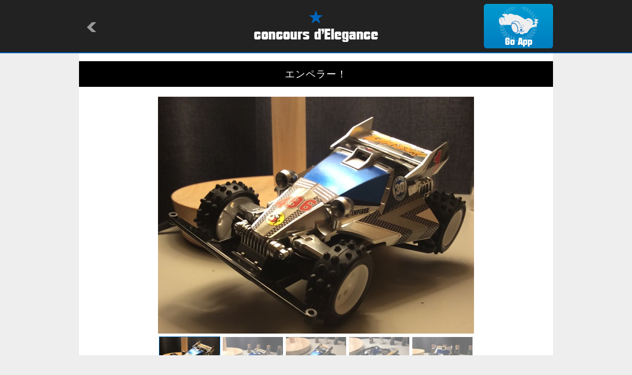

--- FILE ---
content_type: text/html
request_url: https://mini4wd.club/machine.html?id=137630
body_size: 2225
content:

<!-- ＭＡＣＨＩＮＥ -->
<!DOCTYPE html>
<html lang="ja">
<head>
<meta charset="utf-8">
<title>concours d'Elegance/MACHINE</title>
<meta name="keywords" content="concours d'Elegance,drive model" />
<meta name="description" content="concours d'Elegance is application showing the drive model which people of the world made." />
<meta name="viewport" content="width=device-width,initial-scale=1" />
<meta name="format-detection" content="telephone=no" />
<meta property="og:title" content="&#12456;&#12531;&#12506;&#12521;&#12540;&#65281;" />
<meta property="og:type" content="website" />
<meta property="og:url" content="http://condele.club/machine.html?id=137630" />
<meta property="og:locale" content="ja_JP" />
<meta property="og:image" content="http://img.condele.club/Image/871368.jpg" />
<meta property="og:site_name" content="concours d'Elegance" />
<meta property="og:description" content="&#12497;&#12540;&#12484;&#12391;&#25237;&#31295;&#12375;&#12383;&#12456;&#12531;&#12506;&#12521;&#12540;&#12434;&#23569;&#12375;&#20999;&#12387;&#12390;&#12479;&#12452;&#12503;1&#12395;&#20055;&#12387;&#12369;&#12390;&#12415;&#12414;&#12375;&#12383;&#65281;( &#65342;&#8704;&#65342;)" />
<link rel="shortcut icon" type="image/png" href="./image/favicon.ico" />
<link rel="stylesheet" href="./common/style.css" />
<link rel="stylesheet" href="./common/flickSlider.css" />
<link rel="stylesheet" media="all" type="text/css" href="./common/smart.css" />
<script src="https://ajax.googleapis.com/ajax/libs/jquery/1.8/jquery.min.js"></script>
<script type="text/javascript" src="https://cdnjs.cloudflare.com/ajax/libs/jquery-easing/1.3/jquery.easing.min.js"></script>
<script src="./common/flickSlider.js"></script>
<script src="./common/master.js"></script>
</head>

<body>
<a id="top"></a>

	<div id="header">
		<div>
			<h1><a href="/"><img src="./image/logo.png" alt="concours d'Elegance" /></a></h1>
			<p id="return"><a href="javascript:history.back()"><img src="./image/return.png" alt=""></a></p>
			<p id="app"><a href="condele://?m=137630"><img src="./image/app.png" alt="Go App"></a></p>
	</div>
	</div><!-- /#header -->

	<div id="container">
		<div id="detail">
			<h2>&#12456;&#12531;&#12506;&#12521;&#12540;&#65281;</h2>
			<div id="photo">
				<div class="flickSlider">
					<div class="flickView">
						<ul>
							
							<li><img src="http://img.condele.club/Image/871368.jpg" alt="" /></li>
							
							<li><img src="http://img.condele.club/Image/871367.jpg" alt="" /></li>
							
							<li><img src="http://img.condele.club/Image/871364.jpg" alt="" /></li>
							
							<li><img src="http://img.condele.club/Image/871363.jpg" alt="" /></li>
							
							<li><img src="http://img.condele.club/Image/871365.jpg" alt="" /></li>
							
						</ul>
					</div><!--/.flickView-->
					<div class="flickThumb">
						<ul>
							
							<li><img src="http://img.condele.club/Image/871368.jpg?w=160&h=120&ob=CM" alt="" /></li>
							
							<li><img src="http://img.condele.club/Image/871367.jpg?w=160&h=120&ob=CM" alt="" /></li>
							
							<li><img src="http://img.condele.club/Image/871364.jpg?w=160&h=120&ob=CM" alt="" /></li>
							
							<li><img src="http://img.condele.club/Image/871363.jpg?w=160&h=120&ob=CM" alt="" /></li>
							
							<li><img src="http://img.condele.club/Image/871365.jpg?w=160&h=120&ob=CM" alt="" /></li>
							
						</ul>
					</div><!--/.flickThumb-->
				</div><!-- /.flickSlider -->
			</div><!-- /#photo -->
			<div id="textarea">
				<ul>
					<li class="view">999</li>
					<li class="cool">20</li>
					<li class="name"><a href="owner.html?id=84985">&#12428;&#12540;</a></li>
					<li class="userphoto"><a href="owner.html?id=84985"><img src="http://img.condele.club/Image/877176.jpg?w=120&h=120&ob=CM" alt="&#12428;&#12540;"></a></li>
				</ul>
				<p>&#12497;&#12540;&#12484;&#12391;&#25237;&#31295;&#12375;&#12383;&#12456;&#12531;&#12506;&#12521;&#12540;&#12434;&#23569;&#12375;&#20999;&#12387;&#12390;&#12479;&#12452;&#12503;1&#12395;&#20055;&#12387;&#12369;&#12390;&#12415;&#12414;&#12375;&#12383;&#65281;( &#65342;&#8704;&#65342;)</p>
				<p class="date">2024/02/03 20:59:30</p>
			</div><!-- /#textarea -->

			<div id="parts">
				<h3><img src="./image/detail_parts.png" alt="PARTS"></h3>
				<ul>
					
					<li><a href="parts.html?id=45701"><img src="http://img.condele.club/Image/871359.jpg?w=240&h=180&ob=CM" alt="&#12456;&#12531;&#12506;&#12521;&#12540;&#65281;" /></a></li>
					
					<li><a href="parts.html?id=45640"><img src="http://img.condele.club/Image/870105.jpg?w=240&h=180&ob=CM" alt="&#12479;&#12452;&#12503;1&#12471;&#12515;&#12540;&#12471;" /></a></li>
					
				</ul>
			</div><!-- /#parts -->

			<div id="diary">
				<h3><img src="./image/detail_diary.png" alt="DIARY"></h3>
				<ul>
					
				</ul>
				
			</div><!-- /#diary -->

			<div id="tag">
				<h3><img src="./image/detail_tag.png" alt="TAG"></h3>
				<ul>
					
					<li><a href="tag_machine.html?tag=%E3%82%BF%E3%82%A4%E3%83%971">&#12479;&#12452;&#12503;1</a></li>
					
					<li><a href="tag_machine.html?tag=%E3%82%B9%E3%83%91%E3%82%A4%E3%82%AF%E3%82%BF%E3%82%A4%E3%83%A4">&#12473;&#12497;&#12452;&#12463;&#12479;&#12452;&#12516;</a></li>
					
					<li><a href="tag_machine.html?tag=%E3%82%A8%E3%83%B3%E3%83%9A%E3%83%A9%E3%83%BC">&#12456;&#12531;&#12506;&#12521;&#12540;</a></li>
					
				</ul>
			</div><!-- /#tag -->

			<div id="recomend">
				<h3><img src="./image/detail_reco.png" alt="RECOMENDATION"></h3>
				<ul>
					
					<li><a href="machine.html?id=142853"><img src="http://img.condele.club/Image/894535.jpg?w=240&h=180&ob=CM" alt="&#12469;&#12501;&#12449;&#12522;&#12456;&#12531;&#12506;&#12521;&#12540; &#12497;&#12483;&#12465;&#12540;&#12472;&#12450;&#12540;&#12488;&#39080;" /></a></li>
					
					<li><a href="machine.html?id=125013"><img src="http://img.condele.club/Image/836057.jpg?w=240&h=180&ob=CM" alt="SX-Thunder Shot &#26356;&#26032;" /></a></li>
					
					<li><a href="machine.html?id=96368"><img src="http://img.condele.club/Image/604519.jpg?w=240&h=180&ob=CM" alt="ts karat" /></a></li>
					
					<li><a href="machine.html?id=142822"><img src="http://img.condele.club/Image/894400.jpg?w=240&h=180&ob=CM" alt="&#12456;&#12531;&#12506;&#12521;&#12540;2026" /></a></li>
					
					<li><a href="machine.html?id=142778"><img src="http://img.condele.club/Image/894201.jpg?w=240&h=180&ob=CM" alt="JAGUAR ZXJR-7" /></a></li>
					
					<li><a href="machine.html?id=142750"><img src="http://img.condele.club/Image/894032.jpg?w=240&h=180&ob=CM" alt="MC&#12456;&#12531;&#12506;&#12521;&#12540;&#12480;&#12483;&#12471;&#12517;1&#21495;" /></a></li>
					
				</ul>
			</div><!-- /#recomend -->

			<div id="comment">
				<h3><img src="./image/detail_comment.png" alt="COMMENT"></h3>
				
				
				
				<dl>
					<dt><a href="owner.html?id=84985"><img src="http://img.condele.club/Image/877176.jpg?w=120&h=120&ob=CM" alt="&#12428;&#12540;"></a></dt>
					<dd>
						<p>&#12358;&#12435;</p>
						<ul>
							<li class="name"><a href="owner.html?id=84985">&#12428;&#12540;</a></li>
							<li class="date">2024/02/03 22:44:03</li>
						</ul>
					</dd>
				</dl>

				
				
				<dl>
					<dt><a href="owner.html?id=86091"><img src="http://img.condele.club/Image/876015.jpg?w=120&h=120&ob=CM" alt="&#12425;&#12540;&#12422;"></a></dt>
					<dd>
						<p>&#26178;&#20195;&#12434;&#24863;&#12376;&#12427;&#12397;</p>
						<ul>
							<li class="name"><a href="owner.html?id=86091">&#12425;&#12540;&#12422;</a></li>
							<li class="date">2024/02/03 21:19:22</li>
						</ul>
					</dd>
				</dl>

				
				
			</div><!-- /#comment -->

			<div class="pagetop">
				<p><a href="#top"><img src="./image/pagetop.png" alt="pagetop" /></a></p>
			</div><!-- /.pagetop -->

		</div><!-- /#detail -->
	</div><!-- /#container-->

	<div id="footer">
		<p>&copy;Natural Style Co, Ltd.</p>
	</div><!-- /#footer -->

</body>
</html>
